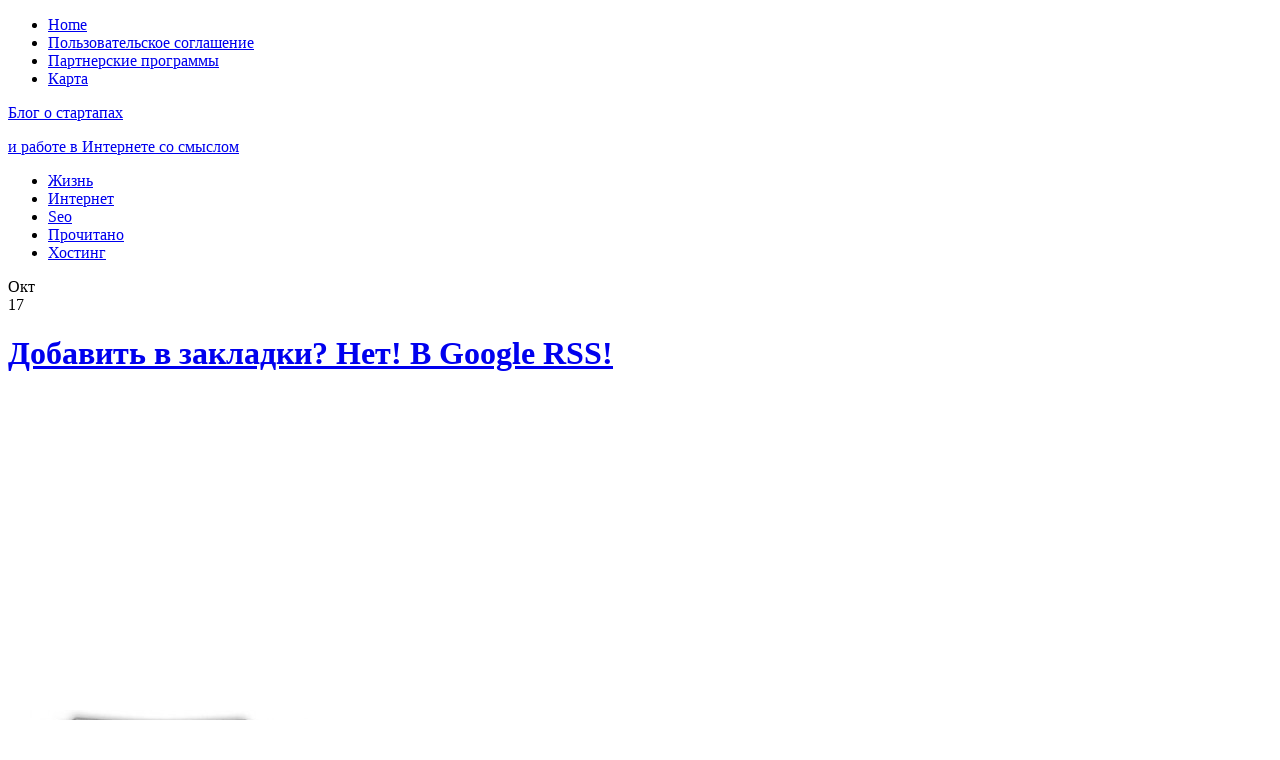

--- FILE ---
content_type: text/html; charset=UTF-8
request_url: http://seolabel.ru/1812.htm
body_size: 12617
content:
<!DOCTYPE html PUBLIC "-//W3C//DTD XHTML 1.0 Transitional//EN" "http://www.w3.org/TR/xhtml1/DTD/xhtml1-transitional.dtd">
<html xmlns="http://www.w3.org/1999/xhtml">
<head profile="http://gmpg.org/xfn/11">
<meta http-equiv="Content-Type" content="text/html; charset=UTF-8" />
<meta name="e61eb53b642fc932f08aafb116ca2fb8" content="">
<title>Добавить в закладки? Нет! В Google RSS! | Блог о стартапах</title>
<style type="text/css">
  #portrait-bg { background:url(http://seolabel.ru/wp-content/themes/blue-grace.3.5/blue-grace/images/bg-portrait1.jpg); }
</style>
<link rel="alternate" type="application/rss+xml" title="Блог о стартапах RSS Feed" href="http://seolabel.ru/feed" />
<link rel="pingback" href="http://seolabel.ru/xmlrpc.php" />

<meta name='robots' content='max-image-preview:large' />
<link rel="alternate" type="application/rss+xml" title="Блог о стартапах &raquo; Лента" href="http://seolabel.ru/feed" />
<link rel="alternate" type="application/rss+xml" title="Блог о стартапах &raquo; Лента комментариев" href="http://seolabel.ru/comments/feed" />
<link rel="alternate" type="application/rss+xml" title="Блог о стартапах &raquo; Лента комментариев к &laquo;Добавить в закладки? Нет! В Google RSS!&raquo;" href="http://seolabel.ru/1812.htm/feed" />
<link rel="alternate" title="oEmbed (JSON)" type="application/json+oembed" href="http://seolabel.ru/wp-json/oembed/1.0/embed?url=http%3A%2F%2Fseolabel.ru%2F1812.htm" />
<link rel="alternate" title="oEmbed (XML)" type="text/xml+oembed" href="http://seolabel.ru/wp-json/oembed/1.0/embed?url=http%3A%2F%2Fseolabel.ru%2F1812.htm&#038;format=xml" />
<style id='wp-img-auto-sizes-contain-inline-css' type='text/css'>
img:is([sizes=auto i],[sizes^="auto," i]){contain-intrinsic-size:3000px 1500px}
/*# sourceURL=wp-img-auto-sizes-contain-inline-css */
</style>
<style id='wp-emoji-styles-inline-css' type='text/css'>

	img.wp-smiley, img.emoji {
		display: inline !important;
		border: none !important;
		box-shadow: none !important;
		height: 1em !important;
		width: 1em !important;
		margin: 0 0.07em !important;
		vertical-align: -0.1em !important;
		background: none !important;
		padding: 0 !important;
	}
/*# sourceURL=wp-emoji-styles-inline-css */
</style>
<style id='wp-block-library-inline-css' type='text/css'>
:root{--wp-block-synced-color:#7a00df;--wp-block-synced-color--rgb:122,0,223;--wp-bound-block-color:var(--wp-block-synced-color);--wp-editor-canvas-background:#ddd;--wp-admin-theme-color:#007cba;--wp-admin-theme-color--rgb:0,124,186;--wp-admin-theme-color-darker-10:#006ba1;--wp-admin-theme-color-darker-10--rgb:0,107,160.5;--wp-admin-theme-color-darker-20:#005a87;--wp-admin-theme-color-darker-20--rgb:0,90,135;--wp-admin-border-width-focus:2px}@media (min-resolution:192dpi){:root{--wp-admin-border-width-focus:1.5px}}.wp-element-button{cursor:pointer}:root .has-very-light-gray-background-color{background-color:#eee}:root .has-very-dark-gray-background-color{background-color:#313131}:root .has-very-light-gray-color{color:#eee}:root .has-very-dark-gray-color{color:#313131}:root .has-vivid-green-cyan-to-vivid-cyan-blue-gradient-background{background:linear-gradient(135deg,#00d084,#0693e3)}:root .has-purple-crush-gradient-background{background:linear-gradient(135deg,#34e2e4,#4721fb 50%,#ab1dfe)}:root .has-hazy-dawn-gradient-background{background:linear-gradient(135deg,#faaca8,#dad0ec)}:root .has-subdued-olive-gradient-background{background:linear-gradient(135deg,#fafae1,#67a671)}:root .has-atomic-cream-gradient-background{background:linear-gradient(135deg,#fdd79a,#004a59)}:root .has-nightshade-gradient-background{background:linear-gradient(135deg,#330968,#31cdcf)}:root .has-midnight-gradient-background{background:linear-gradient(135deg,#020381,#2874fc)}:root{--wp--preset--font-size--normal:16px;--wp--preset--font-size--huge:42px}.has-regular-font-size{font-size:1em}.has-larger-font-size{font-size:2.625em}.has-normal-font-size{font-size:var(--wp--preset--font-size--normal)}.has-huge-font-size{font-size:var(--wp--preset--font-size--huge)}.has-text-align-center{text-align:center}.has-text-align-left{text-align:left}.has-text-align-right{text-align:right}.has-fit-text{white-space:nowrap!important}#end-resizable-editor-section{display:none}.aligncenter{clear:both}.items-justified-left{justify-content:flex-start}.items-justified-center{justify-content:center}.items-justified-right{justify-content:flex-end}.items-justified-space-between{justify-content:space-between}.screen-reader-text{border:0;clip-path:inset(50%);height:1px;margin:-1px;overflow:hidden;padding:0;position:absolute;width:1px;word-wrap:normal!important}.screen-reader-text:focus{background-color:#ddd;clip-path:none;color:#444;display:block;font-size:1em;height:auto;left:5px;line-height:normal;padding:15px 23px 14px;text-decoration:none;top:5px;width:auto;z-index:100000}html :where(.has-border-color){border-style:solid}html :where([style*=border-top-color]){border-top-style:solid}html :where([style*=border-right-color]){border-right-style:solid}html :where([style*=border-bottom-color]){border-bottom-style:solid}html :where([style*=border-left-color]){border-left-style:solid}html :where([style*=border-width]){border-style:solid}html :where([style*=border-top-width]){border-top-style:solid}html :where([style*=border-right-width]){border-right-style:solid}html :where([style*=border-bottom-width]){border-bottom-style:solid}html :where([style*=border-left-width]){border-left-style:solid}html :where(img[class*=wp-image-]){height:auto;max-width:100%}:where(figure){margin:0 0 1em}html :where(.is-position-sticky){--wp-admin--admin-bar--position-offset:var(--wp-admin--admin-bar--height,0px)}@media screen and (max-width:600px){html :where(.is-position-sticky){--wp-admin--admin-bar--position-offset:0px}}

/*# sourceURL=wp-block-library-inline-css */
</style><style id='global-styles-inline-css' type='text/css'>
:root{--wp--preset--aspect-ratio--square: 1;--wp--preset--aspect-ratio--4-3: 4/3;--wp--preset--aspect-ratio--3-4: 3/4;--wp--preset--aspect-ratio--3-2: 3/2;--wp--preset--aspect-ratio--2-3: 2/3;--wp--preset--aspect-ratio--16-9: 16/9;--wp--preset--aspect-ratio--9-16: 9/16;--wp--preset--color--black: #000000;--wp--preset--color--cyan-bluish-gray: #abb8c3;--wp--preset--color--white: #ffffff;--wp--preset--color--pale-pink: #f78da7;--wp--preset--color--vivid-red: #cf2e2e;--wp--preset--color--luminous-vivid-orange: #ff6900;--wp--preset--color--luminous-vivid-amber: #fcb900;--wp--preset--color--light-green-cyan: #7bdcb5;--wp--preset--color--vivid-green-cyan: #00d084;--wp--preset--color--pale-cyan-blue: #8ed1fc;--wp--preset--color--vivid-cyan-blue: #0693e3;--wp--preset--color--vivid-purple: #9b51e0;--wp--preset--gradient--vivid-cyan-blue-to-vivid-purple: linear-gradient(135deg,rgb(6,147,227) 0%,rgb(155,81,224) 100%);--wp--preset--gradient--light-green-cyan-to-vivid-green-cyan: linear-gradient(135deg,rgb(122,220,180) 0%,rgb(0,208,130) 100%);--wp--preset--gradient--luminous-vivid-amber-to-luminous-vivid-orange: linear-gradient(135deg,rgb(252,185,0) 0%,rgb(255,105,0) 100%);--wp--preset--gradient--luminous-vivid-orange-to-vivid-red: linear-gradient(135deg,rgb(255,105,0) 0%,rgb(207,46,46) 100%);--wp--preset--gradient--very-light-gray-to-cyan-bluish-gray: linear-gradient(135deg,rgb(238,238,238) 0%,rgb(169,184,195) 100%);--wp--preset--gradient--cool-to-warm-spectrum: linear-gradient(135deg,rgb(74,234,220) 0%,rgb(151,120,209) 20%,rgb(207,42,186) 40%,rgb(238,44,130) 60%,rgb(251,105,98) 80%,rgb(254,248,76) 100%);--wp--preset--gradient--blush-light-purple: linear-gradient(135deg,rgb(255,206,236) 0%,rgb(152,150,240) 100%);--wp--preset--gradient--blush-bordeaux: linear-gradient(135deg,rgb(254,205,165) 0%,rgb(254,45,45) 50%,rgb(107,0,62) 100%);--wp--preset--gradient--luminous-dusk: linear-gradient(135deg,rgb(255,203,112) 0%,rgb(199,81,192) 50%,rgb(65,88,208) 100%);--wp--preset--gradient--pale-ocean: linear-gradient(135deg,rgb(255,245,203) 0%,rgb(182,227,212) 50%,rgb(51,167,181) 100%);--wp--preset--gradient--electric-grass: linear-gradient(135deg,rgb(202,248,128) 0%,rgb(113,206,126) 100%);--wp--preset--gradient--midnight: linear-gradient(135deg,rgb(2,3,129) 0%,rgb(40,116,252) 100%);--wp--preset--font-size--small: 13px;--wp--preset--font-size--medium: 20px;--wp--preset--font-size--large: 36px;--wp--preset--font-size--x-large: 42px;--wp--preset--spacing--20: 0.44rem;--wp--preset--spacing--30: 0.67rem;--wp--preset--spacing--40: 1rem;--wp--preset--spacing--50: 1.5rem;--wp--preset--spacing--60: 2.25rem;--wp--preset--spacing--70: 3.38rem;--wp--preset--spacing--80: 5.06rem;--wp--preset--shadow--natural: 6px 6px 9px rgba(0, 0, 0, 0.2);--wp--preset--shadow--deep: 12px 12px 50px rgba(0, 0, 0, 0.4);--wp--preset--shadow--sharp: 6px 6px 0px rgba(0, 0, 0, 0.2);--wp--preset--shadow--outlined: 6px 6px 0px -3px rgb(255, 255, 255), 6px 6px rgb(0, 0, 0);--wp--preset--shadow--crisp: 6px 6px 0px rgb(0, 0, 0);}:where(.is-layout-flex){gap: 0.5em;}:where(.is-layout-grid){gap: 0.5em;}body .is-layout-flex{display: flex;}.is-layout-flex{flex-wrap: wrap;align-items: center;}.is-layout-flex > :is(*, div){margin: 0;}body .is-layout-grid{display: grid;}.is-layout-grid > :is(*, div){margin: 0;}:where(.wp-block-columns.is-layout-flex){gap: 2em;}:where(.wp-block-columns.is-layout-grid){gap: 2em;}:where(.wp-block-post-template.is-layout-flex){gap: 1.25em;}:where(.wp-block-post-template.is-layout-grid){gap: 1.25em;}.has-black-color{color: var(--wp--preset--color--black) !important;}.has-cyan-bluish-gray-color{color: var(--wp--preset--color--cyan-bluish-gray) !important;}.has-white-color{color: var(--wp--preset--color--white) !important;}.has-pale-pink-color{color: var(--wp--preset--color--pale-pink) !important;}.has-vivid-red-color{color: var(--wp--preset--color--vivid-red) !important;}.has-luminous-vivid-orange-color{color: var(--wp--preset--color--luminous-vivid-orange) !important;}.has-luminous-vivid-amber-color{color: var(--wp--preset--color--luminous-vivid-amber) !important;}.has-light-green-cyan-color{color: var(--wp--preset--color--light-green-cyan) !important;}.has-vivid-green-cyan-color{color: var(--wp--preset--color--vivid-green-cyan) !important;}.has-pale-cyan-blue-color{color: var(--wp--preset--color--pale-cyan-blue) !important;}.has-vivid-cyan-blue-color{color: var(--wp--preset--color--vivid-cyan-blue) !important;}.has-vivid-purple-color{color: var(--wp--preset--color--vivid-purple) !important;}.has-black-background-color{background-color: var(--wp--preset--color--black) !important;}.has-cyan-bluish-gray-background-color{background-color: var(--wp--preset--color--cyan-bluish-gray) !important;}.has-white-background-color{background-color: var(--wp--preset--color--white) !important;}.has-pale-pink-background-color{background-color: var(--wp--preset--color--pale-pink) !important;}.has-vivid-red-background-color{background-color: var(--wp--preset--color--vivid-red) !important;}.has-luminous-vivid-orange-background-color{background-color: var(--wp--preset--color--luminous-vivid-orange) !important;}.has-luminous-vivid-amber-background-color{background-color: var(--wp--preset--color--luminous-vivid-amber) !important;}.has-light-green-cyan-background-color{background-color: var(--wp--preset--color--light-green-cyan) !important;}.has-vivid-green-cyan-background-color{background-color: var(--wp--preset--color--vivid-green-cyan) !important;}.has-pale-cyan-blue-background-color{background-color: var(--wp--preset--color--pale-cyan-blue) !important;}.has-vivid-cyan-blue-background-color{background-color: var(--wp--preset--color--vivid-cyan-blue) !important;}.has-vivid-purple-background-color{background-color: var(--wp--preset--color--vivid-purple) !important;}.has-black-border-color{border-color: var(--wp--preset--color--black) !important;}.has-cyan-bluish-gray-border-color{border-color: var(--wp--preset--color--cyan-bluish-gray) !important;}.has-white-border-color{border-color: var(--wp--preset--color--white) !important;}.has-pale-pink-border-color{border-color: var(--wp--preset--color--pale-pink) !important;}.has-vivid-red-border-color{border-color: var(--wp--preset--color--vivid-red) !important;}.has-luminous-vivid-orange-border-color{border-color: var(--wp--preset--color--luminous-vivid-orange) !important;}.has-luminous-vivid-amber-border-color{border-color: var(--wp--preset--color--luminous-vivid-amber) !important;}.has-light-green-cyan-border-color{border-color: var(--wp--preset--color--light-green-cyan) !important;}.has-vivid-green-cyan-border-color{border-color: var(--wp--preset--color--vivid-green-cyan) !important;}.has-pale-cyan-blue-border-color{border-color: var(--wp--preset--color--pale-cyan-blue) !important;}.has-vivid-cyan-blue-border-color{border-color: var(--wp--preset--color--vivid-cyan-blue) !important;}.has-vivid-purple-border-color{border-color: var(--wp--preset--color--vivid-purple) !important;}.has-vivid-cyan-blue-to-vivid-purple-gradient-background{background: var(--wp--preset--gradient--vivid-cyan-blue-to-vivid-purple) !important;}.has-light-green-cyan-to-vivid-green-cyan-gradient-background{background: var(--wp--preset--gradient--light-green-cyan-to-vivid-green-cyan) !important;}.has-luminous-vivid-amber-to-luminous-vivid-orange-gradient-background{background: var(--wp--preset--gradient--luminous-vivid-amber-to-luminous-vivid-orange) !important;}.has-luminous-vivid-orange-to-vivid-red-gradient-background{background: var(--wp--preset--gradient--luminous-vivid-orange-to-vivid-red) !important;}.has-very-light-gray-to-cyan-bluish-gray-gradient-background{background: var(--wp--preset--gradient--very-light-gray-to-cyan-bluish-gray) !important;}.has-cool-to-warm-spectrum-gradient-background{background: var(--wp--preset--gradient--cool-to-warm-spectrum) !important;}.has-blush-light-purple-gradient-background{background: var(--wp--preset--gradient--blush-light-purple) !important;}.has-blush-bordeaux-gradient-background{background: var(--wp--preset--gradient--blush-bordeaux) !important;}.has-luminous-dusk-gradient-background{background: var(--wp--preset--gradient--luminous-dusk) !important;}.has-pale-ocean-gradient-background{background: var(--wp--preset--gradient--pale-ocean) !important;}.has-electric-grass-gradient-background{background: var(--wp--preset--gradient--electric-grass) !important;}.has-midnight-gradient-background{background: var(--wp--preset--gradient--midnight) !important;}.has-small-font-size{font-size: var(--wp--preset--font-size--small) !important;}.has-medium-font-size{font-size: var(--wp--preset--font-size--medium) !important;}.has-large-font-size{font-size: var(--wp--preset--font-size--large) !important;}.has-x-large-font-size{font-size: var(--wp--preset--font-size--x-large) !important;}
/*# sourceURL=global-styles-inline-css */
</style>

<style id='classic-theme-styles-inline-css' type='text/css'>
/*! This file is auto-generated */
.wp-block-button__link{color:#fff;background-color:#32373c;border-radius:9999px;box-shadow:none;text-decoration:none;padding:calc(.667em + 2px) calc(1.333em + 2px);font-size:1.125em}.wp-block-file__button{background:#32373c;color:#fff;text-decoration:none}
/*# sourceURL=/wp-includes/css/classic-themes.min.css */
</style>
<link rel='stylesheet' id='themeStyle-css' href='http://seolabel.ru/wp-content/themes/blue-grace.3.5/blue-grace/style.css?ver=6.9' type='text/css' media='all' />
<link rel="https://api.w.org/" href="http://seolabel.ru/wp-json/" /><link rel="alternate" title="JSON" type="application/json" href="http://seolabel.ru/wp-json/wp/v2/posts/1812" /><link rel="EditURI" type="application/rsd+xml" title="RSD" href="http://seolabel.ru/xmlrpc.php?rsd" />
<meta name="generator" content="WordPress 6.9" />
<link rel="canonical" href="http://seolabel.ru/1812.htm" />
<link rel='shortlink' href='http://seolabel.ru/?p=1812' />
<script type="text/javascript">

  var _gaq = _gaq || [];
  _gaq.push(['_setAccount', 'UA-13134844-2']);
  _gaq.push(['_trackPageview']);

  (function() {
    var ga = document.createElement('script'); ga.type = 'text/javascript'; ga.async = true;
    ga.src = ('https:' == document.location.protocol ? 'https://ssl' : 'http://www') + '.google-analytics.com/ga.js';
    var s = document.getElementsByTagName('script')[0]; s.parentNode.insertBefore(ga, s);
  })();

</script>

<script async src="//pagead2.googlesyndication.com/pagead/js/adsbygoogle.js"></script>
<script>
  (adsbygoogle = window.adsbygoogle || []).push({
    google_ad_client: "ca-pub-4668822543713657",
    enable_page_level_ads: true
  });
</script>



</head>
<body class="wp-singular post-template-default single single-post postid-1812 single-format-standard wp-theme-blue-grace35blue-grace">
<div id="wrap">
	<div id="menu">
		
			   <ul>
  <li><a href="http://seolabel.ru/">Home</a></li>
	<li class="page_item page-item-3666"><a href="http://seolabel.ru/soglashenie-na-obrabotku-personalnyh-dannyh">Пользовательское соглашение</a></li>
<li class="page_item page-item-256"><a href="http://seolabel.ru/affiliate-programs">Партнерские программы</a></li>
<li class="page_item page-item-2"><a href="http://seolabel.ru/map">Карта</a></li>
	
	 </ul>
				
	
	</div>
	
	<div id="header">
		<span class="btitle"><a href="/">Блог о стартапах</a></span>
		<p class="description">
			<a href="/">и работе в Интернете со смыслом 
			</a>
		</p>
	</div>
	
	<div id="rss-big">
		<a href="http://seolabel.ru/feed" title="Подписка на новости сайта RSS"></a>
	</div>
	
	<div id="portrait-bg"></div>
	<div id="catmenu">
	
			   <ul>
   	<li class="cat-item cat-item-4"><a href="http://seolabel.ru/topics/life">Жизнь</a>
</li>
	<li class="cat-item cat-item-3"><a href="http://seolabel.ru/topics/internet">Интернет</a>
</li>
	<li class="cat-item cat-item-1"><a href="http://seolabel.ru/topics/seo">Seo</a>
</li>
	<li class="cat-item cat-item-31"><a href="http://seolabel.ru/topics/read">Прочитано</a>
</li>
	<li class="cat-item cat-item-6"><a href="http://seolabel.ru/topics/hosting">Хостинг</a>
</li>
	
   </ul>
			
	</div>
<div id="content">
	
		<div id="post-1812" class="post-1812 post type-post status-publish format-standard hentry category-internet tag-reads">

			<div class="entry">
			
				<div class="entrytitle_wrap">
											<div class="entrydate">
							<div class="dateMonth">
								Окт							</div>
							<div class="dateDay">
								17							</div>
						</div>
									 
					<div class="entrytitle">
					
					  
						<h1><a href="http://seolabel.ru/1812.htm" rel="bookmark" title="">Добавить в закладки? Нет! В Google RSS!</a></h1> 
										</div>
			
						
				</div>
			
			
				<div class="entrybody">	
											<p><script async src="//pagead2.googlesyndication.com/pagead/js/adsbygoogle.js"></script>
<!-- seolab - верх низ -->
<ins class="adsbygoogle"
     style="display:inline-block;width:590px;height:300px"
     data-ad-client="ca-pub-4668822543713657"
     data-ad-slot="3627985255"></ins>
<script>
(adsbygoogle = window.adsbygoogle || []).push({});
</script></p><span style="display:none;" class="fpaping"></span><p style="text-align: justify;"><a href="http://seolabel.ru/wp-content/uploads/2011/10/rss_reader.jpg"><img fetchpriority="high" decoding="async" class="alignleft size-medium wp-image-1818" title="RSS Readers" src="http://seolabel.ru/wp-content/uploads/2011/10/rss_reader-300x300.jpg" alt="" width="300" height="300" srcset="http://seolabel.ru/wp-content/uploads/2011/10/rss_reader-300x300.jpg 300w, http://seolabel.ru/wp-content/uploads/2011/10/rss_reader-150x150.jpg 150w, http://seolabel.ru/wp-content/uploads/2011/10/rss_reader.jpg 512w" sizes="(max-width: 300px) 100vw, 300px" /></a>Ежедневно мой сайт посещает с закладок более 35 человек. Лично я, давно уже не использую закладки, ради такой, знаете ли напоминалки о том, что человек может быть что-то там уже написал, дайка я гляну, что там у него на блоге! Закладки удобны для хранения ссылки на сайт, но ни как не на новостной портал или блог о работе. Коим является мой.</p>
<p style="text-align: justify;">Так вот, я обращаюсь к тем, кто может быть читает эту новость перейдя вновь из закладки. Бросьте вы это дело, подпишитесь на новости блога по RSS. О том, что это такое, писал <a href="http://seolabel.ru/883.htm" target="_self">здесь</a>. Этот способ получать информацию наиболее удобный и быстрый, никаких лишних телодвижений.</p>
<p style="text-align: justify;"><span id="more-1812"></span>В моем Google ридере не менее 15 блогов, из них я читаю не все, даже не представляю как бы мне пришлось всю эту кучу блогов отслеживать на новые записи. А так всего то тратится 1 минута. Тем кто не так давно меня читает, то наверняка ещё не знает о Google оповещениях. Этот сервис от Google очень удобный, в том плане, когда вам нужно отследить новости интернета по определенным поисковым запросам. Сами запросы вы можете указать абсолютно удобно. Для чего можно использовать этот инструмент читая не только любимые новости, догадайтесь сами. Тоже писал уже о оповещениях, <a href="http://seolabel.ru/985.htm" target="_self">здесь</a>.</p>
<p style="text-align: justify;">Может быть сейчас вы читаете и думаете, что за бред он несет, открыл Америку. Да и заголовок странно назвал «Добавить в закладки? Нет! В Google RSS!», что за&#8230; Меня побудило написать данную статью две причины. Первая из них явная, у блога мало подписчиков по RSS. Вторая причина уже более интересная. Оказывается существуют почти 5 тысяч показов запросов по данным взятым из статистики Яндекс. И все показы, так или иначе связаны со словами «добавить в закладки». Вот что ищут, например: «как в хроме добавить закладку», «добавить сайт в закладки», «chrome добавить сайт в закладки», «как добавить в закладки в Google», «как в гугле добавить закладки».</p>
<p style="text-align: justify;">Написав эту статью, можно привлечь дополнительно трафика себе на блог, чего и вам желаю! Если вы до сих пор не знаете <a href="http://www.ibiz.su/" target="_blank">как заработать больше </a><a href="http://www.ibiz.su/" target="_blank">денег</a>, то посетите этот блог. А далее, я постараюсь ответить на поисковые запросы представленные выше в качестве примера.</p>
<p style="text-align: justify;">Добавление закладки в Google Chrome реализовано очень удобно и просто. Я вам расскажу как это сделать быстро! На то он и самый быстрый браузер. Есть несколько способов просмотра своих закладок и добавления закладок в Chrome. Без лишних слов:</p>
<p style="text-align: justify;">Тут нажимаем на звездочку.</p>
<p style="text-align: justify;"><a href="http://seolabel.ru/wp-content/uploads/2011/10/chrome.png"><img decoding="async" class="aligncenter size-full wp-image-1813" title="Сhrome" src="http://seolabel.ru/wp-content/uploads/2011/10/chrome.png" alt="" width="493" height="196" srcset="http://seolabel.ru/wp-content/uploads/2011/10/chrome.png 493w, http://seolabel.ru/wp-content/uploads/2011/10/chrome-300x119.png 300w" sizes="(max-width: 493px) 100vw, 493px" /></a></p>
<p style="text-align: justify;">Здесь щелкаем на &#171;Панель закладок&#187;. Теперь создаем папку со своим именем.</p>
<p style="text-align: justify;"><a href="http://seolabel.ru/wp-content/uploads/2011/10/chrome.png"></a><a href="http://seolabel.ru/wp-content/uploads/2011/10/chrome2.png"><img decoding="async" class="aligncenter size-full wp-image-1814" title="Google Chrome" src="http://seolabel.ru/wp-content/uploads/2011/10/chrome2.png" alt="" width="440" height="455" srcset="http://seolabel.ru/wp-content/uploads/2011/10/chrome2.png 440w, http://seolabel.ru/wp-content/uploads/2011/10/chrome2-290x300.png 290w" sizes="(max-width: 440px) 100vw, 440px" /></a></p>
<p style="text-align: justify;">При открытии нового окна ctr+t, в верху слева и есть ваши закладки.</p>
<p style="text-align: justify;"><a href="http://seolabel.ru/wp-content/uploads/2011/10/chrome2.png"></a><a href="http://seolabel.ru/wp-content/uploads/2011/10/chrome3.png"><img loading="lazy" decoding="async" class="aligncenter size-full wp-image-1815" title="Гугл Хром" src="http://seolabel.ru/wp-content/uploads/2011/10/chrome3.png" alt="" width="400" height="150" srcset="http://seolabel.ru/wp-content/uploads/2011/10/chrome3.png 400w, http://seolabel.ru/wp-content/uploads/2011/10/chrome3-300x112.png 300w" sizes="auto, (max-width: 400px) 100vw, 400px" /></a></p>
<p style="text-align: justify;">Также закладки можно посмотреть, если просто щелкнуть на гаечный ключ.</p>
<p style="text-align: justify;"><a href="http://seolabel.ru/wp-content/uploads/2011/10/chrome3.png"></a><a href="http://seolabel.ru/wp-content/uploads/2011/10/chrome4.png"><img loading="lazy" decoding="async" class="aligncenter size-full wp-image-1816" title="Хром" src="http://seolabel.ru/wp-content/uploads/2011/10/chrome4.png" alt="" width="624" height="355" srcset="http://seolabel.ru/wp-content/uploads/2011/10/chrome4.png 794w, http://seolabel.ru/wp-content/uploads/2011/10/chrome4-300x170.png 300w" sizes="auto, (max-width: 624px) 100vw, 624px" /></a></p>
<p style="text-align: justify;">Все проще чем кажется. Google Chrome позаботился об удобстве и быстроте.</p>
<p><script async src="//pagead2.googlesyndication.com/pagead/js/adsbygoogle.js"></script>
<!-- seolab - верх низ -->
<ins class="adsbygoogle"
     style="display:inline-block;width:590px;height:300px"
     data-ad-client="ca-pub-4668822543713657"
     data-ad-slot="3627985255"></ins>
<script>
(adsbygoogle = window.adsbygoogle || []).push({});
</script></p>
<script type="text/javascript">(function(w,doc) {
if (!w.__utlWdgt ) {
    w.__utlWdgt = true;
    var d = doc, s = d.createElement('script'), g = 'getElementsByTagName';
    s.type = 'text/javascript'; s.charset='UTF-8'; s.async = true;
    s.src = ('https:' == w.location.protocol ? 'https' : 'http')  + '://w.uptolike.com/widgets/v1/uptolike.js';
    var h=d[g]('body')[0];
    h.appendChild(s);
}})(window,document);
</script>
<div style="text-align:left;" data-lang="ru" data-url="http://seolabel.ru/1812.htm" data-mobile-view="true" data-share-size="30" data-like-text-enable="false" data-background-alpha="0.0" data-pid="cmsseolabelru" data-mode="share" data-background-color="#ffffff" data-share-shape="round-rectangle" data-share-counter-size="12" data-icon-color="#ffffff" data-mobile-sn-ids="fb.vk.tw.wh.ok.vb." data-text-color="#000000" data-buttons-color="#FFFFFF" data-counter-background-color="#ffffff" data-share-counter-type="disable" data-orientation="horizontal" data-following-enable="false" data-sn-ids="vk.tw.ok." data-preview-mobile="false" data-selection-enable="false" data-exclude-show-more="false" data-share-style="1" data-counter-background-alpha="1.0" data-top-button="true" class="uptolike-buttons" ></div>
												<p>Метки: <a href="http://seolabel.ru/tag/reads" rel="tag">Прочитано</a></p>							
  	
				</div>
			
				<div class="entrymeta">	
					<div class="postinfo"> 
				
							
												 
												
													<span class="filedto"><a href="http://seolabel.ru/topics/internet" rel="category tag">Интернет</a> </span>
												
													
												
					</div>	
				</div>
			
			                    
				                 
			
			</div>	
			
							<div class="commentsblock">
					
<div id="disqus_thread"></div>
				</div>
					  
	</div>
	
		
			
		
</div>

<div id="sidebar">

	<div id="sidebar-left">
	
		
		<div id="recent-posts-4" class="widget_recent_entries">
		<h4>Свежие записи</h4>
		<ul>
											<li>
					<a href="http://seolabel.ru/5955.htm">Создание сайтов на Laravel в Минске: просто, надёжно и по делу</a>
									</li>
											<li>
					<a href="http://seolabel.ru/5951.htm">Кейс: как одно целевое продвижение сайтов даёт трафик и лиды</a>
									</li>
											<li>
					<a href="http://seolabel.ru/5945.htm">AI WP Writer: как разумно использовать ИИ‑плагин для WordPress и не потерять голос сайта</a>
									</li>
											<li>
					<a href="http://seolabel.ru/5938.htm">Кому доверить поведенческие факторы: большой обзор сервисов и личный опыт</a>
									</li>
											<li>
					<a href="http://seolabel.ru/5932.htm">Продвижение и реклама на Авито: практический план, который работает</a>
									</li>
					</ul>

		</div><div id="text-10" class="widget_text"><h4>Как монетизировать/продвигать сайт?</h4>			<div class="textwidget"><p><noindex><strong>Биржи вечных ссылок:</strong></p>
<p><a href="http://gogetlinks.net/?inv=etgx9c" target="_blank" rel="nofollow"><img class="alignnone size-full wp-image-75" src="http://vysokoff.ru/wp-content/uploads/2015/04/gogetlinks.png" alt="gogetlinks" width="16" height="16" /> - GoGetLinks.net - лучшая биржа вечных ссылок</a></p>
<p><a href="http://www.getgoodlinks.ru/?inv=84kru1" target="_blank" rel="nofollow">GetGoodLinks.ru - двигаемся и зарабатываем под Google</a></p>
<p><a href="http://www.rotapost.ru/?a=hogyvo" target="_blank" rel="nofollow"><img class="alignnone size-full wp-image-79" src="http://vysokoff.ru/wp-content/uploads/2015/04/rotapost.png" alt="rotapost" width="16" height="16" /> - Rotapost - статьи, постовые и многое другое!</a></p>
<p><a href="http://blogun.ru/sinologycdfeigg.html" target="_blank" rel="nofollow"><img class="alignnone size-full wp-image-74" src="http://vysokoff.ru/wp-content/uploads/2015/04/blogun.png" alt="blogun" width="16" height="16" /> - Blogun.ru - блоггеры зарабатывают и двигают здесь</a></p>
<p><a href="https://www.blogocash.ru/?w=15482" target="_blank" rel="nofollow"><img class="alignnone size-full wp-image-73" src="http://vysokoff.ru/wp-content/uploads/2015/04/blogocash.png" alt="blogocash" width="16" height="16" /> - BlogoCash.ru - заработай и продвинь блог!</a></p>
<p><strong>Биржи статейного продвижения:</strong></p>
<p><a href="http://webartex.ru?r=bqmkwgpt" target="_blank" rel="nofollow"><img class="alignnone size-full wp-image-80" src="http://vysokoff.ru/wp-content/uploads/2015/04/webartex.png" alt="webartex" width="16" height="16" /> - webartex.ru - статейное продвижение!</a></p>
<p><a href="http://www.miralinks.ru/users/registration/from:198996" target="_blank" rel="nofollow"><img class="alignnone size-full wp-image-76" src="http://vysokoff.ru/wp-content/uploads/2015/04/miralinks.png" alt="miralinks" width="16" height="16" /> - miralniks.ru - двигай и зарабатывай на статьях</a></p>
<p><strong>Биржи временных ссылок:</strong></p>
<p><a href="http://www.sape.ru/r.wlnWxOhSwF.php" target="_blank" rel="nofollow"> <img class="alignnone size-full wp-image-77" src="http://vysokoff.ru/wp-content/uploads/2015/04/pr.sape_.png" alt="pr.sape" width="16" height="16" /> - Sape.ru - старейшая ссылочная биржа</a></noindex></p>
</div>
		</div><div id="text-3" class="widget_text"><h4>Подписка на блог</h4>			<div class="textwidget"><center><br><noindex>
<a rel="nofollow" href="http://fusion.google.com/add?feedurl=http://feeds.feedburner.com/Seolabel"><img src="http://buttons.googlesyndication.com/fusion/add.gif" width="104" height="17" style="border:0" alt="Add to Google Reader or Homepage"/></a></noindex></p><p><a href="http://feeds.feedburner.com/Seolabel"><img src="http://feeds.feedburner.com/~fc/Seolabel?bg=330033&amp;fg=FFFFFF&amp;anim=0" height="26" width="88" style="border:0" alt="" /></a>
<br>
<br>
<!--LiveInternet counter--><script type="text/javascript"><!--
document.write("<a href='http://www.liveinternet.ru/click' "+
"target=_blank><img src='//counter.yadro.ru/hit?t25.2;r"+
escape(document.referrer)+((typeof(screen)=="undefined")?"":
";s"+screen.width+"*"+screen.height+"*"+(screen.colorDepth?
screen.colorDepth:screen.pixelDepth))+";u"+escape(document.URL)+
";"+Math.random()+
"' alt='' title='LiveInternet: показано число посетителей за"+
" сегодня' "+
"border='0' width='88' height='15'><\/a>")
//--></script><!--/LiveInternet--></center>
</div>
		</div><div id="text-11" class="widget_text">			<div class="textwidget"><p><script type="text/javascript">
<!--
var _acic={dataProvider:10};(function(){var e=document.createElement("script");e.type="text/javascript";e.async=true;e.src="https://www.acint.net/aci.js";var t=document.getElementsByTagName("script")[0];t.parentNode.insertBefore(e,t)})()
//-->
</script></p>
</div>
		</div>
		<div id="recent-posts-5" class="widget_recent_entries">
		<h4>Свежие записи</h4>
		<ul>
											<li>
					<a href="http://seolabel.ru/5955.htm">Создание сайтов на Laravel в Минске: просто, надёжно и по делу</a>
									</li>
											<li>
					<a href="http://seolabel.ru/5951.htm">Кейс: как одно целевое продвижение сайтов даёт трафик и лиды</a>
									</li>
											<li>
					<a href="http://seolabel.ru/5945.htm">AI WP Writer: как разумно использовать ИИ‑плагин для WordPress и не потерять голос сайта</a>
									</li>
											<li>
					<a href="http://seolabel.ru/5938.htm">Кому доверить поведенческие факторы: большой обзор сервисов и личный опыт</a>
									</li>
											<li>
					<a href="http://seolabel.ru/5932.htm">Продвижение и реклама на Авито: практический план, который работает</a>
									</li>
					</ul>

		</div>	    
	</div>


	<div id="sidebar-right">
	 	         	
		<div class="search-form">  
			 
	    <form method="get" id="searchform" action="/"> 
	        <input type="text" value="Найти..." name="s" id="s" onblur="if (this.value == '')  
	        {this.value = 'Найти...';}"  
	        onfocus="if (this.value == 'Найти...')  
	        {this.value = '';}" /> 
	        <input type="hidden" id="searchsubmit" /> 
	    </form>  
	  </div>
		
		<div id="text-7" class="widget_text"><h4>О блоге</h4>			<div class="textwidget"><p style="text-align: justify;">Не секрет, что достойную работу в Интернете найти можно, с каждым годом рынок интересных направлений по работе только увеличивается. А количество предложений от работодателей возрастает. Как одно из направлений работать из дому, почти без вложений на себя, - это блоггинг.</p>
<p style="text-align: justify;">
<b>Блог SeoLabel</b> - это большой открытый online эксперимент по раскрутке блога и заработку на блоге. Раскрутка блога, монетизация с помощью различных доходных партнёрских программ, - основная цель блога показать, что всё на свете возможно. Ежемесячно публикуются статьи-отчёты по достижению различных целей в раскрутке. А между работой над отчётами, - публикуются статьи и это тоже часть работы над блогом.</p>
</div>
		</div>	
	</div>

</div></div> 
<div id="footer">

<div id="credits">
	
	<div id="ftnav">
		<span class="rss"><a href="http://seolabel.ru/feed" title="Subscribe to RSS"><abbr title="Subscribe to RSS">RSS</abbr></a></span>
	</div>
	      <small>Copyright &copy; 2026     <strong>Блог о стартапах</strong> All rights reserved. Blue Grace theme by Vladimir Prelovac
</small>	
	</div>	
</div>
<script type="text/javascript">
<!--
var _acic={dataProvider:10};(function(){var e=document.createElement("script");e.type="text/javascript";e.async=true;e.src="https://www.acint.net/aci.js";var t=document.getElementsByTagName("script")[0];t.parentNode.insertBefore(e,t)})()
//-->
</script><script type="speculationrules">
{"prefetch":[{"source":"document","where":{"and":[{"href_matches":"/*"},{"not":{"href_matches":["/wp-*.php","/wp-admin/*","/wp-content/uploads/*","/wp-content/*","/wp-content/plugins/*","/wp-content/themes/blue-grace.3.5/blue-grace/*","/*\\?(.+)"]}},{"not":{"selector_matches":"a[rel~=\"nofollow\"]"}},{"not":{"selector_matches":".no-prefetch, .no-prefetch a"}}]},"eagerness":"conservative"}]}
</script>
<script>fetch('http://seolabel.ru/wp-admin/admin-ajax.php?action=assistcron&nonce=14b8003436')</script><script type="text/javascript" src="http://seolabel.ru/wp-includes/js/comment-reply.min.js?ver=6.9" id="comment-reply-js" async="async" data-wp-strategy="async" fetchpriority="low"></script>
<script type="text/javascript" id="disqus_count-js-extra">
/* <![CDATA[ */
var countVars = {"disqusShortname":"seolabelru"};
//# sourceURL=disqus_count-js-extra
/* ]]> */
</script>
<script type="text/javascript" src="http://seolabel.ru/wp-content/plugins/disqus-comment-system/public/js/comment_count.js?ver=3.1.3" id="disqus_count-js"></script>
<script type="text/javascript" id="disqus_embed-js-extra">
/* <![CDATA[ */
var embedVars = {"disqusConfig":{"integration":"wordpress 3.1.3 6.9"},"disqusIdentifier":"1812 http://seolabel.ru/?p=1812","disqusShortname":"seolabelru","disqusTitle":"\u0414\u043e\u0431\u0430\u0432\u0438\u0442\u044c \u0432 \u0437\u0430\u043a\u043b\u0430\u0434\u043a\u0438? \u041d\u0435\u0442! \u0412 Google RSS!","disqusUrl":"http://seolabel.ru/1812.htm","postId":"1812"};
//# sourceURL=disqus_embed-js-extra
/* ]]> */
</script>
<script type="text/javascript" src="http://seolabel.ru/wp-content/plugins/disqus-comment-system/public/js/comment_embed.js?ver=3.1.3" id="disqus_embed-js"></script>
<script id="wp-emoji-settings" type="application/json">
{"baseUrl":"https://s.w.org/images/core/emoji/17.0.2/72x72/","ext":".png","svgUrl":"https://s.w.org/images/core/emoji/17.0.2/svg/","svgExt":".svg","source":{"concatemoji":"http://seolabel.ru/wp-includes/js/wp-emoji-release.min.js?ver=6.9"}}
</script>
<script type="module">
/* <![CDATA[ */
/*! This file is auto-generated */
const a=JSON.parse(document.getElementById("wp-emoji-settings").textContent),o=(window._wpemojiSettings=a,"wpEmojiSettingsSupports"),s=["flag","emoji"];function i(e){try{var t={supportTests:e,timestamp:(new Date).valueOf()};sessionStorage.setItem(o,JSON.stringify(t))}catch(e){}}function c(e,t,n){e.clearRect(0,0,e.canvas.width,e.canvas.height),e.fillText(t,0,0);t=new Uint32Array(e.getImageData(0,0,e.canvas.width,e.canvas.height).data);e.clearRect(0,0,e.canvas.width,e.canvas.height),e.fillText(n,0,0);const a=new Uint32Array(e.getImageData(0,0,e.canvas.width,e.canvas.height).data);return t.every((e,t)=>e===a[t])}function p(e,t){e.clearRect(0,0,e.canvas.width,e.canvas.height),e.fillText(t,0,0);var n=e.getImageData(16,16,1,1);for(let e=0;e<n.data.length;e++)if(0!==n.data[e])return!1;return!0}function u(e,t,n,a){switch(t){case"flag":return n(e,"\ud83c\udff3\ufe0f\u200d\u26a7\ufe0f","\ud83c\udff3\ufe0f\u200b\u26a7\ufe0f")?!1:!n(e,"\ud83c\udde8\ud83c\uddf6","\ud83c\udde8\u200b\ud83c\uddf6")&&!n(e,"\ud83c\udff4\udb40\udc67\udb40\udc62\udb40\udc65\udb40\udc6e\udb40\udc67\udb40\udc7f","\ud83c\udff4\u200b\udb40\udc67\u200b\udb40\udc62\u200b\udb40\udc65\u200b\udb40\udc6e\u200b\udb40\udc67\u200b\udb40\udc7f");case"emoji":return!a(e,"\ud83e\u1fac8")}return!1}function f(e,t,n,a){let r;const o=(r="undefined"!=typeof WorkerGlobalScope&&self instanceof WorkerGlobalScope?new OffscreenCanvas(300,150):document.createElement("canvas")).getContext("2d",{willReadFrequently:!0}),s=(o.textBaseline="top",o.font="600 32px Arial",{});return e.forEach(e=>{s[e]=t(o,e,n,a)}),s}function r(e){var t=document.createElement("script");t.src=e,t.defer=!0,document.head.appendChild(t)}a.supports={everything:!0,everythingExceptFlag:!0},new Promise(t=>{let n=function(){try{var e=JSON.parse(sessionStorage.getItem(o));if("object"==typeof e&&"number"==typeof e.timestamp&&(new Date).valueOf()<e.timestamp+604800&&"object"==typeof e.supportTests)return e.supportTests}catch(e){}return null}();if(!n){if("undefined"!=typeof Worker&&"undefined"!=typeof OffscreenCanvas&&"undefined"!=typeof URL&&URL.createObjectURL&&"undefined"!=typeof Blob)try{var e="postMessage("+f.toString()+"("+[JSON.stringify(s),u.toString(),c.toString(),p.toString()].join(",")+"));",a=new Blob([e],{type:"text/javascript"});const r=new Worker(URL.createObjectURL(a),{name:"wpTestEmojiSupports"});return void(r.onmessage=e=>{i(n=e.data),r.terminate(),t(n)})}catch(e){}i(n=f(s,u,c,p))}t(n)}).then(e=>{for(const n in e)a.supports[n]=e[n],a.supports.everything=a.supports.everything&&a.supports[n],"flag"!==n&&(a.supports.everythingExceptFlag=a.supports.everythingExceptFlag&&a.supports[n]);var t;a.supports.everythingExceptFlag=a.supports.everythingExceptFlag&&!a.supports.flag,a.supports.everything||((t=a.source||{}).concatemoji?r(t.concatemoji):t.wpemoji&&t.twemoji&&(r(t.twemoji),r(t.wpemoji)))});
//# sourceURL=http://seolabel.ru/wp-includes/js/wp-emoji-loader.min.js
/* ]]> */
</script>


<!-- Yandex.Metrika counter -->
<script type="text/javascript">
    (function (d, w, c) {
        (w[c] = w[c] || []).push(function() {
            try {
                w.yaCounter37640495 = new Ya.Metrika({
                    id:37640495,
                    clickmap:true,
                    trackLinks:true,
                    accurateTrackBounce:true,
                    webvisor:true
                });
            } catch(e) { }
        });

        var n = d.getElementsByTagName("script")[0],
            s = d.createElement("script"),
            f = function () { n.parentNode.insertBefore(s, n); };
        s.type = "text/javascript";
        s.async = true;
        s.src = "https://mc.yandex.ru/metrika/watch.js";

        if (w.opera == "[object Opera]") {
            d.addEventListener("DOMContentLoaded", f, false);
        } else { f(); }
    })(document, window, "yandex_metrika_callbacks");
</script>
<noscript><div><img src="https://mc.yandex.ru/watch/37640495" style="position:absolute; left:-9999px;" alt="" /></div></noscript>
<!-- /Yandex.Metrika counter -->

</body>
</html>
  


--- FILE ---
content_type: text/html; charset=utf-8
request_url: https://www.google.com/recaptcha/api2/aframe
body_size: 266
content:
<!DOCTYPE HTML><html><head><meta http-equiv="content-type" content="text/html; charset=UTF-8"></head><body><script nonce="z2ZwK6Kpy111tz2E5isf_g">/** Anti-fraud and anti-abuse applications only. See google.com/recaptcha */ try{var clients={'sodar':'https://pagead2.googlesyndication.com/pagead/sodar?'};window.addEventListener("message",function(a){try{if(a.source===window.parent){var b=JSON.parse(a.data);var c=clients[b['id']];if(c){var d=document.createElement('img');d.src=c+b['params']+'&rc='+(localStorage.getItem("rc::a")?sessionStorage.getItem("rc::b"):"");window.document.body.appendChild(d);sessionStorage.setItem("rc::e",parseInt(sessionStorage.getItem("rc::e")||0)+1);localStorage.setItem("rc::h",'1768836380402');}}}catch(b){}});window.parent.postMessage("_grecaptcha_ready", "*");}catch(b){}</script></body></html>

--- FILE ---
content_type: application/javascript;charset=utf-8
request_url: https://w.uptolike.com/widgets/v1/version.js?cb=cb__utl_cb_share_1768836376488785
body_size: 396
content:
cb__utl_cb_share_1768836376488785('1ea92d09c43527572b24fe052f11127b');